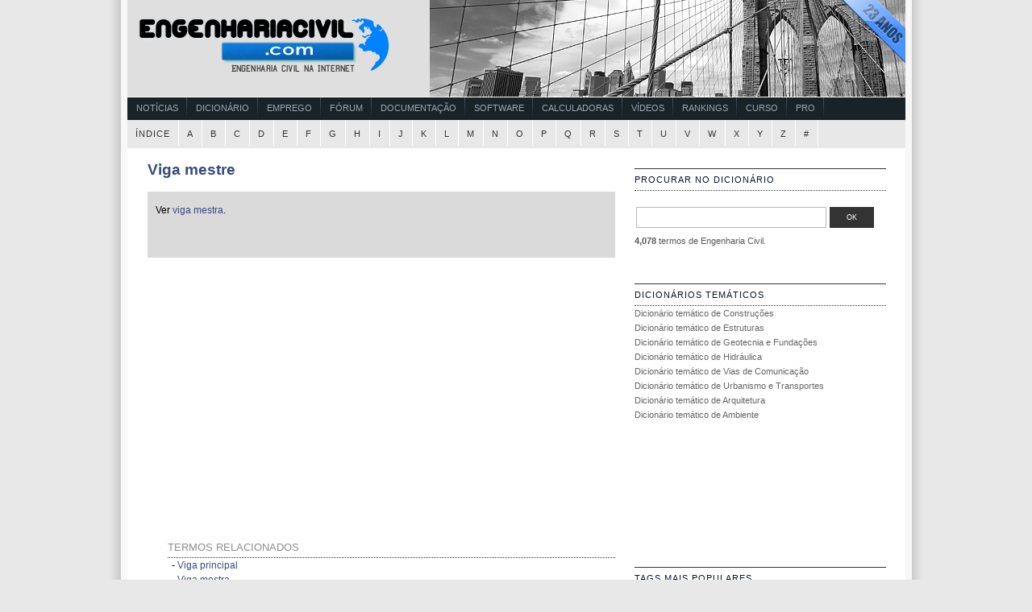

--- FILE ---
content_type: text/html; charset=UTF-8
request_url: https://www.engenhariacivil.com/dicionario/viga-mestre
body_size: 11049
content:




<!DOCTYPE html PUBLIC "-//W3C//DTD XHTML 1.0 Transitional//EN" "http://www.w3.org/TR/xhtml1/DTD/xhtml1-transitional.dtd">




<html xmlns="http://www.w3.org/1999/xhtml">

<head profile="http://gmpg.org/xfn/11">
<meta http-equiv="Content-Type" content="text/html; charset=UTF-8" />
<title>Dicionário de Engenharia Civil      &raquo; Viga mestre</title>
	<meta name="generator" content="WordPress 6.9" /> <!-- leave this for stats -->
	<link rel="stylesheet" href="https://www.engenhariacivil.com/dicionario/wp-content/themes/peacemaker/style.css" type="text/css" media="screen" />
<link rel="alternate" type="application/rss+xml" title="RSS 2.0" href="https://www.engenhariacivil.com/dicionario/feed" />
<link rel="alternate" type="text/xml" title="RSS .92" href="https://www.engenhariacivil.com/dicionario/feed/rss" />
<link rel="alternate" type="application/atom+xml" title="Atom 0.3" href="https://www.engenhariacivil.com/dicionario/feed/atom" />
<link rel="pingback" href="https://www.engenhariacivil.com/dicionario/xmlrpc.php" />

<!--[if IE]>
<link rel="stylesheet" href="https://www.engenhariacivil.com/dicionario/wp-content/themes/peacemaker/ie.css" type="text/css" media="screen" />
<![endif]-->

	<link rel='archives' title='Março 2017' href='https://www.engenhariacivil.com/dicionario/2017/03' />
	<link rel='archives' title='Janeiro 2017' href='https://www.engenhariacivil.com/dicionario/2017/01' />
	<link rel='archives' title='Dezembro 2016' href='https://www.engenhariacivil.com/dicionario/2016/12' />
	<link rel='archives' title='Julho 2016' href='https://www.engenhariacivil.com/dicionario/2016/07' />
	<link rel='archives' title='Maio 2016' href='https://www.engenhariacivil.com/dicionario/2016/05' />
	<link rel='archives' title='Fevereiro 2016' href='https://www.engenhariacivil.com/dicionario/2016/02' />
	<link rel='archives' title='Dezembro 2015' href='https://www.engenhariacivil.com/dicionario/2015/12' />
	<link rel='archives' title='Novembro 2015' href='https://www.engenhariacivil.com/dicionario/2015/11' />
	<link rel='archives' title='Outubro 2015' href='https://www.engenhariacivil.com/dicionario/2015/10' />
	<link rel='archives' title='Setembro 2015' href='https://www.engenhariacivil.com/dicionario/2015/09' />
	<link rel='archives' title='Agosto 2015' href='https://www.engenhariacivil.com/dicionario/2015/08' />
	<link rel='archives' title='Julho 2015' href='https://www.engenhariacivil.com/dicionario/2015/07' />
	<link rel='archives' title='Março 2015' href='https://www.engenhariacivil.com/dicionario/2015/03' />
	<link rel='archives' title='Outubro 2014' href='https://www.engenhariacivil.com/dicionario/2014/10' />
	<link rel='archives' title='Julho 2014' href='https://www.engenhariacivil.com/dicionario/2014/07' />
	<link rel='archives' title='Junho 2014' href='https://www.engenhariacivil.com/dicionario/2014/06' />
	<link rel='archives' title='Março 2014' href='https://www.engenhariacivil.com/dicionario/2014/03' />
	<link rel='archives' title='Agosto 2013' href='https://www.engenhariacivil.com/dicionario/2013/08' />
	<link rel='archives' title='Julho 2013' href='https://www.engenhariacivil.com/dicionario/2013/07' />
	<link rel='archives' title='Junho 2013' href='https://www.engenhariacivil.com/dicionario/2013/06' />
	<link rel='archives' title='Maio 2013' href='https://www.engenhariacivil.com/dicionario/2013/05' />
	<link rel='archives' title='Abril 2013' href='https://www.engenhariacivil.com/dicionario/2013/04' />
	<link rel='archives' title='Março 2013' href='https://www.engenhariacivil.com/dicionario/2013/03' />
	<link rel='archives' title='Fevereiro 2013' href='https://www.engenhariacivil.com/dicionario/2013/02' />
	<link rel='archives' title='Janeiro 2013' href='https://www.engenhariacivil.com/dicionario/2013/01' />
	<link rel='archives' title='Novembro 2012' href='https://www.engenhariacivil.com/dicionario/2012/11' />
	<link rel='archives' title='Outubro 2012' href='https://www.engenhariacivil.com/dicionario/2012/10' />
	<link rel='archives' title='Agosto 2012' href='https://www.engenhariacivil.com/dicionario/2012/08' />
	<link rel='archives' title='Julho 2012' href='https://www.engenhariacivil.com/dicionario/2012/07' />
	<link rel='archives' title='Junho 2012' href='https://www.engenhariacivil.com/dicionario/2012/06' />
	<link rel='archives' title='Maio 2012' href='https://www.engenhariacivil.com/dicionario/2012/05' />
	<link rel='archives' title='Abril 2012' href='https://www.engenhariacivil.com/dicionario/2012/04' />
	<link rel='archives' title='Março 2012' href='https://www.engenhariacivil.com/dicionario/2012/03' />
	<link rel='archives' title='Fevereiro 2012' href='https://www.engenhariacivil.com/dicionario/2012/02' />
	<link rel='archives' title='Janeiro 2012' href='https://www.engenhariacivil.com/dicionario/2012/01' />
	<link rel='archives' title='Dezembro 2011' href='https://www.engenhariacivil.com/dicionario/2011/12' />
	<link rel='archives' title='Novembro 2011' href='https://www.engenhariacivil.com/dicionario/2011/11' />
	<link rel='archives' title='Outubro 2011' href='https://www.engenhariacivil.com/dicionario/2011/10' />
	<link rel='archives' title='Setembro 2011' href='https://www.engenhariacivil.com/dicionario/2011/09' />
	<link rel='archives' title='Agosto 2011' href='https://www.engenhariacivil.com/dicionario/2011/08' />
	<link rel='archives' title='Setembro 2010' href='https://www.engenhariacivil.com/dicionario/2010/09' />
<meta name='robots' content='max-image-preview:large' />
<script type="text/javascript" id="wpp-js" src="https://www.engenhariacivil.com/dicionario/wp-content/plugins/wordpress-popular-posts/assets/js/wpp.min.js?ver=7.3.6" data-sampling="0" data-sampling-rate="100" data-api-url="https://www.engenhariacivil.com/dicionario/wp-json/wordpress-popular-posts" data-post-id="4398" data-token="c28d1437a8" data-lang="0" data-debug="0"></script>
<link rel="alternate" type="application/rss+xml" title="Feed de comentários de Dicionário de Engenharia Civil &raquo; Viga mestre" href="https://www.engenhariacivil.com/dicionario/viga-mestre/feed" />
<link rel="alternate" title="oEmbed (JSON)" type="application/json+oembed" href="https://www.engenhariacivil.com/dicionario/wp-json/oembed/1.0/embed?url=https%3A%2F%2Fwww.engenhariacivil.com%2Fdicionario%2Fviga-mestre" />
<link rel="alternate" title="oEmbed (XML)" type="text/xml+oembed" href="https://www.engenhariacivil.com/dicionario/wp-json/oembed/1.0/embed?url=https%3A%2F%2Fwww.engenhariacivil.com%2Fdicionario%2Fviga-mestre&#038;format=xml" />
<style id='wp-img-auto-sizes-contain-inline-css' type='text/css'>
img:is([sizes=auto i],[sizes^="auto," i]){contain-intrinsic-size:3000px 1500px}
/*# sourceURL=wp-img-auto-sizes-contain-inline-css */
</style>
<style id='wp-block-library-inline-css' type='text/css'>
:root{--wp-block-synced-color:#7a00df;--wp-block-synced-color--rgb:122,0,223;--wp-bound-block-color:var(--wp-block-synced-color);--wp-editor-canvas-background:#ddd;--wp-admin-theme-color:#007cba;--wp-admin-theme-color--rgb:0,124,186;--wp-admin-theme-color-darker-10:#006ba1;--wp-admin-theme-color-darker-10--rgb:0,107,160.5;--wp-admin-theme-color-darker-20:#005a87;--wp-admin-theme-color-darker-20--rgb:0,90,135;--wp-admin-border-width-focus:2px}@media (min-resolution:192dpi){:root{--wp-admin-border-width-focus:1.5px}}.wp-element-button{cursor:pointer}:root .has-very-light-gray-background-color{background-color:#eee}:root .has-very-dark-gray-background-color{background-color:#313131}:root .has-very-light-gray-color{color:#eee}:root .has-very-dark-gray-color{color:#313131}:root .has-vivid-green-cyan-to-vivid-cyan-blue-gradient-background{background:linear-gradient(135deg,#00d084,#0693e3)}:root .has-purple-crush-gradient-background{background:linear-gradient(135deg,#34e2e4,#4721fb 50%,#ab1dfe)}:root .has-hazy-dawn-gradient-background{background:linear-gradient(135deg,#faaca8,#dad0ec)}:root .has-subdued-olive-gradient-background{background:linear-gradient(135deg,#fafae1,#67a671)}:root .has-atomic-cream-gradient-background{background:linear-gradient(135deg,#fdd79a,#004a59)}:root .has-nightshade-gradient-background{background:linear-gradient(135deg,#330968,#31cdcf)}:root .has-midnight-gradient-background{background:linear-gradient(135deg,#020381,#2874fc)}:root{--wp--preset--font-size--normal:16px;--wp--preset--font-size--huge:42px}.has-regular-font-size{font-size:1em}.has-larger-font-size{font-size:2.625em}.has-normal-font-size{font-size:var(--wp--preset--font-size--normal)}.has-huge-font-size{font-size:var(--wp--preset--font-size--huge)}.has-text-align-center{text-align:center}.has-text-align-left{text-align:left}.has-text-align-right{text-align:right}.has-fit-text{white-space:nowrap!important}#end-resizable-editor-section{display:none}.aligncenter{clear:both}.items-justified-left{justify-content:flex-start}.items-justified-center{justify-content:center}.items-justified-right{justify-content:flex-end}.items-justified-space-between{justify-content:space-between}.screen-reader-text{border:0;clip-path:inset(50%);height:1px;margin:-1px;overflow:hidden;padding:0;position:absolute;width:1px;word-wrap:normal!important}.screen-reader-text:focus{background-color:#ddd;clip-path:none;color:#444;display:block;font-size:1em;height:auto;left:5px;line-height:normal;padding:15px 23px 14px;text-decoration:none;top:5px;width:auto;z-index:100000}html :where(.has-border-color){border-style:solid}html :where([style*=border-top-color]){border-top-style:solid}html :where([style*=border-right-color]){border-right-style:solid}html :where([style*=border-bottom-color]){border-bottom-style:solid}html :where([style*=border-left-color]){border-left-style:solid}html :where([style*=border-width]){border-style:solid}html :where([style*=border-top-width]){border-top-style:solid}html :where([style*=border-right-width]){border-right-style:solid}html :where([style*=border-bottom-width]){border-bottom-style:solid}html :where([style*=border-left-width]){border-left-style:solid}html :where(img[class*=wp-image-]){height:auto;max-width:100%}:where(figure){margin:0 0 1em}html :where(.is-position-sticky){--wp-admin--admin-bar--position-offset:var(--wp-admin--admin-bar--height,0px)}@media screen and (max-width:600px){html :where(.is-position-sticky){--wp-admin--admin-bar--position-offset:0px}}

/*# sourceURL=wp-block-library-inline-css */
</style><style id='global-styles-inline-css' type='text/css'>
:root{--wp--preset--aspect-ratio--square: 1;--wp--preset--aspect-ratio--4-3: 4/3;--wp--preset--aspect-ratio--3-4: 3/4;--wp--preset--aspect-ratio--3-2: 3/2;--wp--preset--aspect-ratio--2-3: 2/3;--wp--preset--aspect-ratio--16-9: 16/9;--wp--preset--aspect-ratio--9-16: 9/16;--wp--preset--color--black: #000000;--wp--preset--color--cyan-bluish-gray: #abb8c3;--wp--preset--color--white: #ffffff;--wp--preset--color--pale-pink: #f78da7;--wp--preset--color--vivid-red: #cf2e2e;--wp--preset--color--luminous-vivid-orange: #ff6900;--wp--preset--color--luminous-vivid-amber: #fcb900;--wp--preset--color--light-green-cyan: #7bdcb5;--wp--preset--color--vivid-green-cyan: #00d084;--wp--preset--color--pale-cyan-blue: #8ed1fc;--wp--preset--color--vivid-cyan-blue: #0693e3;--wp--preset--color--vivid-purple: #9b51e0;--wp--preset--gradient--vivid-cyan-blue-to-vivid-purple: linear-gradient(135deg,rgb(6,147,227) 0%,rgb(155,81,224) 100%);--wp--preset--gradient--light-green-cyan-to-vivid-green-cyan: linear-gradient(135deg,rgb(122,220,180) 0%,rgb(0,208,130) 100%);--wp--preset--gradient--luminous-vivid-amber-to-luminous-vivid-orange: linear-gradient(135deg,rgb(252,185,0) 0%,rgb(255,105,0) 100%);--wp--preset--gradient--luminous-vivid-orange-to-vivid-red: linear-gradient(135deg,rgb(255,105,0) 0%,rgb(207,46,46) 100%);--wp--preset--gradient--very-light-gray-to-cyan-bluish-gray: linear-gradient(135deg,rgb(238,238,238) 0%,rgb(169,184,195) 100%);--wp--preset--gradient--cool-to-warm-spectrum: linear-gradient(135deg,rgb(74,234,220) 0%,rgb(151,120,209) 20%,rgb(207,42,186) 40%,rgb(238,44,130) 60%,rgb(251,105,98) 80%,rgb(254,248,76) 100%);--wp--preset--gradient--blush-light-purple: linear-gradient(135deg,rgb(255,206,236) 0%,rgb(152,150,240) 100%);--wp--preset--gradient--blush-bordeaux: linear-gradient(135deg,rgb(254,205,165) 0%,rgb(254,45,45) 50%,rgb(107,0,62) 100%);--wp--preset--gradient--luminous-dusk: linear-gradient(135deg,rgb(255,203,112) 0%,rgb(199,81,192) 50%,rgb(65,88,208) 100%);--wp--preset--gradient--pale-ocean: linear-gradient(135deg,rgb(255,245,203) 0%,rgb(182,227,212) 50%,rgb(51,167,181) 100%);--wp--preset--gradient--electric-grass: linear-gradient(135deg,rgb(202,248,128) 0%,rgb(113,206,126) 100%);--wp--preset--gradient--midnight: linear-gradient(135deg,rgb(2,3,129) 0%,rgb(40,116,252) 100%);--wp--preset--font-size--small: 13px;--wp--preset--font-size--medium: 20px;--wp--preset--font-size--large: 36px;--wp--preset--font-size--x-large: 42px;--wp--preset--spacing--20: 0.44rem;--wp--preset--spacing--30: 0.67rem;--wp--preset--spacing--40: 1rem;--wp--preset--spacing--50: 1.5rem;--wp--preset--spacing--60: 2.25rem;--wp--preset--spacing--70: 3.38rem;--wp--preset--spacing--80: 5.06rem;--wp--preset--shadow--natural: 6px 6px 9px rgba(0, 0, 0, 0.2);--wp--preset--shadow--deep: 12px 12px 50px rgba(0, 0, 0, 0.4);--wp--preset--shadow--sharp: 6px 6px 0px rgba(0, 0, 0, 0.2);--wp--preset--shadow--outlined: 6px 6px 0px -3px rgb(255, 255, 255), 6px 6px rgb(0, 0, 0);--wp--preset--shadow--crisp: 6px 6px 0px rgb(0, 0, 0);}:where(.is-layout-flex){gap: 0.5em;}:where(.is-layout-grid){gap: 0.5em;}body .is-layout-flex{display: flex;}.is-layout-flex{flex-wrap: wrap;align-items: center;}.is-layout-flex > :is(*, div){margin: 0;}body .is-layout-grid{display: grid;}.is-layout-grid > :is(*, div){margin: 0;}:where(.wp-block-columns.is-layout-flex){gap: 2em;}:where(.wp-block-columns.is-layout-grid){gap: 2em;}:where(.wp-block-post-template.is-layout-flex){gap: 1.25em;}:where(.wp-block-post-template.is-layout-grid){gap: 1.25em;}.has-black-color{color: var(--wp--preset--color--black) !important;}.has-cyan-bluish-gray-color{color: var(--wp--preset--color--cyan-bluish-gray) !important;}.has-white-color{color: var(--wp--preset--color--white) !important;}.has-pale-pink-color{color: var(--wp--preset--color--pale-pink) !important;}.has-vivid-red-color{color: var(--wp--preset--color--vivid-red) !important;}.has-luminous-vivid-orange-color{color: var(--wp--preset--color--luminous-vivid-orange) !important;}.has-luminous-vivid-amber-color{color: var(--wp--preset--color--luminous-vivid-amber) !important;}.has-light-green-cyan-color{color: var(--wp--preset--color--light-green-cyan) !important;}.has-vivid-green-cyan-color{color: var(--wp--preset--color--vivid-green-cyan) !important;}.has-pale-cyan-blue-color{color: var(--wp--preset--color--pale-cyan-blue) !important;}.has-vivid-cyan-blue-color{color: var(--wp--preset--color--vivid-cyan-blue) !important;}.has-vivid-purple-color{color: var(--wp--preset--color--vivid-purple) !important;}.has-black-background-color{background-color: var(--wp--preset--color--black) !important;}.has-cyan-bluish-gray-background-color{background-color: var(--wp--preset--color--cyan-bluish-gray) !important;}.has-white-background-color{background-color: var(--wp--preset--color--white) !important;}.has-pale-pink-background-color{background-color: var(--wp--preset--color--pale-pink) !important;}.has-vivid-red-background-color{background-color: var(--wp--preset--color--vivid-red) !important;}.has-luminous-vivid-orange-background-color{background-color: var(--wp--preset--color--luminous-vivid-orange) !important;}.has-luminous-vivid-amber-background-color{background-color: var(--wp--preset--color--luminous-vivid-amber) !important;}.has-light-green-cyan-background-color{background-color: var(--wp--preset--color--light-green-cyan) !important;}.has-vivid-green-cyan-background-color{background-color: var(--wp--preset--color--vivid-green-cyan) !important;}.has-pale-cyan-blue-background-color{background-color: var(--wp--preset--color--pale-cyan-blue) !important;}.has-vivid-cyan-blue-background-color{background-color: var(--wp--preset--color--vivid-cyan-blue) !important;}.has-vivid-purple-background-color{background-color: var(--wp--preset--color--vivid-purple) !important;}.has-black-border-color{border-color: var(--wp--preset--color--black) !important;}.has-cyan-bluish-gray-border-color{border-color: var(--wp--preset--color--cyan-bluish-gray) !important;}.has-white-border-color{border-color: var(--wp--preset--color--white) !important;}.has-pale-pink-border-color{border-color: var(--wp--preset--color--pale-pink) !important;}.has-vivid-red-border-color{border-color: var(--wp--preset--color--vivid-red) !important;}.has-luminous-vivid-orange-border-color{border-color: var(--wp--preset--color--luminous-vivid-orange) !important;}.has-luminous-vivid-amber-border-color{border-color: var(--wp--preset--color--luminous-vivid-amber) !important;}.has-light-green-cyan-border-color{border-color: var(--wp--preset--color--light-green-cyan) !important;}.has-vivid-green-cyan-border-color{border-color: var(--wp--preset--color--vivid-green-cyan) !important;}.has-pale-cyan-blue-border-color{border-color: var(--wp--preset--color--pale-cyan-blue) !important;}.has-vivid-cyan-blue-border-color{border-color: var(--wp--preset--color--vivid-cyan-blue) !important;}.has-vivid-purple-border-color{border-color: var(--wp--preset--color--vivid-purple) !important;}.has-vivid-cyan-blue-to-vivid-purple-gradient-background{background: var(--wp--preset--gradient--vivid-cyan-blue-to-vivid-purple) !important;}.has-light-green-cyan-to-vivid-green-cyan-gradient-background{background: var(--wp--preset--gradient--light-green-cyan-to-vivid-green-cyan) !important;}.has-luminous-vivid-amber-to-luminous-vivid-orange-gradient-background{background: var(--wp--preset--gradient--luminous-vivid-amber-to-luminous-vivid-orange) !important;}.has-luminous-vivid-orange-to-vivid-red-gradient-background{background: var(--wp--preset--gradient--luminous-vivid-orange-to-vivid-red) !important;}.has-very-light-gray-to-cyan-bluish-gray-gradient-background{background: var(--wp--preset--gradient--very-light-gray-to-cyan-bluish-gray) !important;}.has-cool-to-warm-spectrum-gradient-background{background: var(--wp--preset--gradient--cool-to-warm-spectrum) !important;}.has-blush-light-purple-gradient-background{background: var(--wp--preset--gradient--blush-light-purple) !important;}.has-blush-bordeaux-gradient-background{background: var(--wp--preset--gradient--blush-bordeaux) !important;}.has-luminous-dusk-gradient-background{background: var(--wp--preset--gradient--luminous-dusk) !important;}.has-pale-ocean-gradient-background{background: var(--wp--preset--gradient--pale-ocean) !important;}.has-electric-grass-gradient-background{background: var(--wp--preset--gradient--electric-grass) !important;}.has-midnight-gradient-background{background: var(--wp--preset--gradient--midnight) !important;}.has-small-font-size{font-size: var(--wp--preset--font-size--small) !important;}.has-medium-font-size{font-size: var(--wp--preset--font-size--medium) !important;}.has-large-font-size{font-size: var(--wp--preset--font-size--large) !important;}.has-x-large-font-size{font-size: var(--wp--preset--font-size--x-large) !important;}
/*# sourceURL=global-styles-inline-css */
</style>

<style id='classic-theme-styles-inline-css' type='text/css'>
/*! This file is auto-generated */
.wp-block-button__link{color:#fff;background-color:#32373c;border-radius:9999px;box-shadow:none;text-decoration:none;padding:calc(.667em + 2px) calc(1.333em + 2px);font-size:1.125em}.wp-block-file__button{background:#32373c;color:#fff;text-decoration:none}
/*# sourceURL=/wp-includes/css/classic-themes.min.css */
</style>
<link rel="https://api.w.org/" href="https://www.engenhariacivil.com/dicionario/wp-json/" /><link rel="alternate" title="JSON" type="application/json" href="https://www.engenhariacivil.com/dicionario/wp-json/wp/v2/posts/4398" /><link rel="EditURI" type="application/rsd+xml" title="RSD" href="https://www.engenhariacivil.com/dicionario/xmlrpc.php?rsd" />
<meta name="generator" content="WordPress 6.9" />
<link rel="canonical" href="https://www.engenhariacivil.com/dicionario/viga-mestre" />
<link rel='shortlink' href='http://wp.me/p13kZS-18W' />
<script type="text/javascript">
(function(url){
	if(/(?:Chrome\/26\.0\.1410\.63 Safari\/537\.31|WordfenceTestMonBot)/.test(navigator.userAgent)){ return; }
	var addEvent = function(evt, handler) {
		if (window.addEventListener) {
			document.addEventListener(evt, handler, false);
		} else if (window.attachEvent) {
			document.attachEvent('on' + evt, handler);
		}
	};
	var removeEvent = function(evt, handler) {
		if (window.removeEventListener) {
			document.removeEventListener(evt, handler, false);
		} else if (window.detachEvent) {
			document.detachEvent('on' + evt, handler);
		}
	};
	var evts = 'contextmenu dblclick drag dragend dragenter dragleave dragover dragstart drop keydown keypress keyup mousedown mousemove mouseout mouseover mouseup mousewheel scroll'.split(' ');
	var logHuman = function() {
		if (window.wfLogHumanRan) { return; }
		window.wfLogHumanRan = true;
		var wfscr = document.createElement('script');
		wfscr.type = 'text/javascript';
		wfscr.async = true;
		wfscr.src = url + '&r=' + Math.random();
		(document.getElementsByTagName('head')[0]||document.getElementsByTagName('body')[0]).appendChild(wfscr);
		for (var i = 0; i < evts.length; i++) {
			removeEvent(evts[i], logHuman);
		}
	};
	for (var i = 0; i < evts.length; i++) {
		addEvent(evts[i], logHuman);
	}
})('//www.engenhariacivil.com/dicionario/?wordfence_lh=1&hid=D48F8DC66B59E1BE5B9885F1AD049407');
</script>            <style id="wpp-loading-animation-styles">@-webkit-keyframes bgslide{from{background-position-x:0}to{background-position-x:-200%}}@keyframes bgslide{from{background-position-x:0}to{background-position-x:-200%}}.wpp-widget-block-placeholder,.wpp-shortcode-placeholder{margin:0 auto;width:60px;height:3px;background:#dd3737;background:linear-gradient(90deg,#dd3737 0%,#571313 10%,#dd3737 100%);background-size:200% auto;border-radius:3px;-webkit-animation:bgslide 1s infinite linear;animation:bgslide 1s infinite linear}</style>
            <style type="text/css">
#header {
	background: url(https://www.engenhariacivil.com/dicionario/wp-content/themes/peacemaker/images/logo001.png) no-repeat;
}
</style>
<link rel="shortcut icon" href="https://www.engenhariacivil.com/imagens/favicon.ico" />



<script async src="//pagead2.googlesyndication.com/pagead/js/adsbygoogle.js"></script>
<script>
  (adsbygoogle = window.adsbygoogle || []).push({
    google_ad_client: "ca-pub-2463202643812122",
    enable_page_level_ads: true
  });
</script>

</head>

<body>

<div id="container">
		
	<a href="https://www.engenhariacivil.com/"><p id="header"></p></a>

			<div id="navigation3" class="grid_16">
			<ul class="nav main">
				<li><a href="https://www.engenhariacivil.com/cat/noticias">Notícias</a></li>
				<li><a href="https://www.engenhariacivil.com/dicionario/">Dicionário</a></li>
				<li><a href="https://www.engenhariacivil.com/emprego/">Emprego</a></li>
				<li><a href="https://www.forum.engenhariacivil.com/">Fórum</a></li>
				<li><a href="https://www.engenhariacivil.com/documentacao">Documentação</a></li>
				<li><a href="https://www.engenhariacivil.com/software">Software</a></li>
				<li><a href="https://www.engenhariacivil.com/calculadoras">Calculadoras</a></li>
				<li><a href="https://www.videos.engenhariacivil.com/">Vídeos</a></li>
				<li><a href="https://www.engenhariacivil.com/rankings">Rankings</a></li>
				<li><a href="https://www.engenhariacivil.com/curso">Curso</a></li>
				<li><a href="https://www.engenhariacivil.com/pro">Pro</a></li>
			</ul>
		</div>
		<div id="menu">
			<ul class="fix">
				<li class="selected"><a href="https://www.engenhariacivil.com/dicionario">Índice</a></li>
				<li class="selected"><a href="https://www.engenhariacivil.com/dicionario/letra/a">A</a></li>
				<li class="selected"><a href="https://www.engenhariacivil.com/dicionario/letra/b">B</a></li>
				<li class="selected"><a href="https://www.engenhariacivil.com/dicionario/letra/c">C</a></li>
				<li class="selected"><a href="https://www.engenhariacivil.com/dicionario/letra/d">D</a></li>
				<li class="selected"><a href="https://www.engenhariacivil.com/dicionario/letra/e">E</a></li>
				<li class="selected"><a href="https://www.engenhariacivil.com/dicionario/letra/f">F</a></li>
				<li class="selected"><a href="https://www.engenhariacivil.com/dicionario/letra/g">G</a></li>
				<li class="selected"><a href="https://www.engenhariacivil.com/dicionario/letra/h">H</a></li>
				<li class="selected"><a href="https://www.engenhariacivil.com/dicionario/letra/i">I</a></li>
				<li class="selected"><a href="https://www.engenhariacivil.com/dicionario/letra/j">J</a></li>
				<li class="selected"><a href="https://www.engenhariacivil.com/dicionario/letra/k">K</a></li>
				<li class="selected"><a href="https://www.engenhariacivil.com/dicionario/letra/l">L</a></li>
				<li class="selected"><a href="https://www.engenhariacivil.com/dicionario/letra/m">M</a></li>
				<li class="selected"><a href="https://www.engenhariacivil.com/dicionario/letra/n">N</a></li>
				<li class="selected"><a href="https://www.engenhariacivil.com/dicionario/letra/o">O</a></li>
				<li class="selected"><a href="https://www.engenhariacivil.com/dicionario/letra/p">P</a></li>
				<li class="selected"><a href="https://www.engenhariacivil.com/dicionario/letra/q">Q</a></li>
				<li class="selected"><a href="https://www.engenhariacivil.com/dicionario/letra/r">R</a></li>
				<li class="selected"><a href="https://www.engenhariacivil.com/dicionario/letra/s">S</a></li>
				<li class="selected"><a href="https://www.engenhariacivil.com/dicionario/letra/t">T</a></li>
				<li class="selected"><a href="https://www.engenhariacivil.com/dicionario/letra/u">U</a></li>
				<li class="selected"><a href="https://www.engenhariacivil.com/dicionario/letra/v">V</a></li>
				<li class="selected"><a href="https://www.engenhariacivil.com/dicionario/letra/w">W</a></li>
				<li class="selected"><a href="https://www.engenhariacivil.com/dicionario/letra/x">X</a></li>
				<li class="selected"><a href="https://www.engenhariacivil.com/dicionario/letra/y">Y</a></li>
				<li class="selected"><a href="https://www.engenhariacivil.com/dicionario/letra/z">Z</a></li>
				<li class="selected"><a href="https://www.engenhariacivil.com/dicionario/letra/especiais">#</a></li>	
			</ul>
		</div>

		
	
<div id="content">			
			<div class="post" id="post-4398">
			<h1><a href="https://www.engenhariacivil.com/dicionario/viga-mestre" rel="bookmark" title=" Viga mestre">Viga mestre</a></h1>
			<small> </small>

			<div class="entry">
				
									<br>
				
				<div id="definicao">
					<p>Ver <a title="Viga mestra" href="https://www.engenhariacivil.com/dicionario/viga-mestra" target="_blank">viga mestra</a>.</p>
<p>&nbsp;</p>				</div>
	

	
						
			
			
			

	
			<p>&nbsp;&nbsp;&nbsp;&nbsp;&nbsp;&nbsp;&nbsp;
<script async src="//pagead2.googlesyndication.com/pagead/js/adsbygoogle.js"></script>
<!-- EngenhariaCivil.com Dic5 336x280 -->
<ins class="adsbygoogle"
     style="display:inline-block;width:336px;height:280px"
     data-ad-client="ca-pub-2463202643812122"
     data-ad-slot="8578426901"></ins>
<script>
(adsbygoogle = window.adsbygoogle || []).push({});
</script>
			</p>





	

						<br><br>
			<h2 class="latest"><span>Termos Relacionados</span></h2>
			<div class='yarpp yarpp-related yarpp-related-website yarpp-template-list'>
<!-- YARPP List -->

          - <a href="https://www.engenhariacivil.com/dicionario/viga-principal" rel="bookmark" title="Viga principal">Viga principal</a><br>
          - <a href="https://www.engenhariacivil.com/dicionario/viga-mestra" rel="bookmark" title="Viga mestra">Viga mestra</a><br>
          - <a href="https://www.engenhariacivil.com/dicionario/viga-baldrame" rel="bookmark" title="Viga baldrame">Viga baldrame</a><br>
          - <a href="https://www.engenhariacivil.com/dicionario/alma-de-viga" rel="bookmark" title="Alma de viga">Alma de viga</a><br>
          - <a href="https://www.engenhariacivil.com/dicionario/banzo" rel="bookmark" title="Banzo">Banzo</a><br>
          - <a href="https://www.engenhariacivil.com/dicionario/viga" rel="bookmark" title="Viga">Viga</a><br>
          - <a href="https://www.engenhariacivil.com/dicionario/viga-2" rel="bookmark" title="Viga">Viga</a><br>
          - <a href="https://www.engenhariacivil.com/dicionario/viga-caixao" rel="bookmark" title="Viga caixão">Viga caixão</a><br>
          - <a href="https://www.engenhariacivil.com/dicionario/viga-transversal" rel="bookmark" title="Viga transversal">Viga transversal</a><br>
          - <a href="https://www.engenhariacivil.com/dicionario/mestre-de-obras" rel="bookmark" title="Mestre de obras">Mestre de obras</a><br>
</div>
			
			<br>
<h2 class="latest"><span>Termos Pesquisados</span></h2>
&nbsp;&nbsp;&nbsp;&nbsp;&nbsp;&nbsp;&nbsp;&nbsp;&nbsp;&nbsp;-&nbsp;<a href="https://www.engenhariacivil.com/dicionario/viga-mestre" title="https://www engenhariacivil com/dicionario/viga-mestre">https://www engenhariacivil com/dicionario/viga-mestre</a><br>







	
<br>
<h2 class="latest"><span>Discussões Relacionadas</span></h2>


&nbsp;&nbsp;&nbsp;&nbsp;&nbsp;&nbsp;&nbsp;&nbsp;&nbsp;-&nbsp;
    <a href='https://www.forum.engenhariacivil.com/ajuda-execucao-posterior-de-bloco-de-apoio-de-fundacao-7427.html'
    title='Ajuda - Execução posterior de bloco de apoio de fundação'>
    Ajuda - Execução posterior de bloco de apoio de fundação</a>
<br>

&nbsp;&nbsp;&nbsp;&nbsp;&nbsp;&nbsp;&nbsp;&nbsp;&nbsp;-&nbsp;
    <a href='https://www.forum.engenhariacivil.com/qialvenaria-projeto-de-alvenaria-estrutural-7366.html'
    title='QiAlvenaria - Projeto de alvenaria estrutural'>
    QiAlvenaria - Projeto de alvenaria estrutural</a>
<br>

&nbsp;&nbsp;&nbsp;&nbsp;&nbsp;&nbsp;&nbsp;&nbsp;&nbsp;-&nbsp;
    <a href='https://www.forum.engenhariacivil.com/dimensionamento-de-perfil-compostos-7311.html'
    title='Dimensionamento de perfil compostos'>
    Dimensionamento de perfil compostos</a>
<br>

&nbsp;&nbsp;&nbsp;&nbsp;&nbsp;&nbsp;&nbsp;&nbsp;&nbsp;-&nbsp;
    <a href='https://www.forum.engenhariacivil.com/calculo-de-rigidez-rotacional-sj-ini-e-de-momento-mj-rd-7293.html'
    title='Cálculo de rigidez rotacional Sj,ini e de momento Mj,Rd'>
    Cálculo de rigidez rotacional Sj,ini e de momento Mj,Rd</a>
<br>

&nbsp;&nbsp;&nbsp;&nbsp;&nbsp;&nbsp;&nbsp;&nbsp;&nbsp;-&nbsp;
    <a href='https://www.forum.engenhariacivil.com/ajuda-com-questao-7292.html'
    title='Ajuda com questão'>
    Ajuda com questão</a>
<br>



	












	
<br>
<h2 class="latest"><span>Tags</span></h2>
			&nbsp;&nbsp;&nbsp;&nbsp;&nbsp;&nbsp;&nbsp;&nbsp;&nbsp;&nbsp;&nbsp;


<br>
<h2 class="latest"><span>Tema</span></h2>
			&nbsp;&nbsp;&nbsp;&nbsp;&nbsp;&nbsp;&nbsp;&nbsp;&nbsp;&nbsp;&nbsp;						<a href='https://www.engenhariacivil.com/dicionario/tema-estruturas' title='Dicionário temático de Estruturas'>Estruturas</a>
														





<br><br>
<br><br>
<br><br>
<br><br>
<br><br>
<br><br>
<br><br>
<br><br>
<br><br>

<br><br>
<br><br>
<br><br>
<br><br>
<br><br>
<br><br>
	


	
			</div>

		</div>






		
		<div id="commentssection">
<!-- begin editing here -->
<h3>1 Comentário a <em>Viga mestre</em></h3> 

	<ol class="commentlist">
	
		<li class="alt" id="comment-6345">
			<cite>Dirceu</cite>
						<br />
			<small class="commentmetadata"><a href="#comment-6345" title="">
			13 Fevereiro, 2017</a> 
			</small>

			<p>Tenho dúvidas em relacao em fazer uma treliça plana q sustentará em torno de 3 toneladas</p>
		</li>

		
		</ol>

</div>

<div id="commentform">
<h3 id="respond">Comentar</h3>
	
<form action="https://www.engenhariacivil.com/dicionario/wp-comments-post.php" method="post">

	
	<p><input type="text" name="author" id="author" value="" size="22" tabindex="1" /><label for="author"><small>Nome *</small></label></p>

	<p><input type="text" name="email" id="email" value="" size="22" tabindex="2" /><label for="email"><small>Email *</small></label></p>

	<p><input type="text" name="url" id="url" value="" size="22" tabindex="3" /><label for="url"><small>Página Web</small></label></p>

	
	<p><textarea name="comment" id="commentbox" cols="100%" rows="10" tabindex="4"></textarea></p>
<p><small>* Obrigatório</small></p>
	<br><small><p class="comment-form-policy"><label for="policy"><input name="policy" value="policy-key" class="comment-form-policy__input" type="checkbox" style="width:auto">&nbsp;&nbsp;Sim, dou consentimento para o armazenamento e uso, por este website, dos dados submetidos neste formulário. Estes dados não serão partilhados com terceiros. (ver <a href="https://www.engenhariacivil.com/politica-de-privacidade" target="_blank" rel ="nofollow">Política de Privacidade</a>)</label></p></small><br>
	<p><input name="submit" type="submit" id="submit" tabindex="5" value="Enviar" /> 
	<input type="hidden" name="comment_post_ID" value="4398" /></p>
	
	<p style="display: none;"><input type="hidden" id="akismet_comment_nonce" name="akismet_comment_nonce" value="f51be30350" /></p><p style="display: none !important;" class="akismet-fields-container" data-prefix="ak_"><label>&#916;<textarea name="ak_hp_textarea" cols="45" rows="8" maxlength="100"></textarea></label><input type="hidden" id="ak_js_1" name="ak_js" value="212"/><script>document.getElementById( "ak_js_1" ).setAttribute( "value", ( new Date() ).getTime() );</script></p></form>



</div>
		
	</div>
	

			<div id="right">
	<ul>
		<li><h4>Procurar no Dicionário</h4>
		<form method="get" id="searchform" action="https://www.engenhariacivil.com/dicionario/">
<div><input type="text" value="" name="s" id="s" />
<input type="submit" id="searchsubmit" value="OK" />
</div>
</form>

				<p><b>4,078</b> termos de Engenharia Civil.</p>

		</li>		</li>		</li>		</li>
		<li><h4>Dicionários Temáticos</h4>			<div class="textwidget"><a href="https://www.engenhariacivil.com/dicionario/tema-construcoes"
  title= "Dicionário temático de Construções">Dicionário temático de Construções</a>
<br>
<a href="https://www.engenhariacivil.com/dicionario/tema-estruturas"
  title= "Dicionário temático de Estruturas">Dicionário temático de Estruturas</a>
<br>
<a href="https://www.engenhariacivil.com/dicionario/tema-geotecnia"
  title= "Dicionário temático de Geotecnia e Fundações">Dicionário temático de Geotecnia e Fundações</a>
<br>
<a href="https://www.engenhariacivil.com/dicionario/tema-hidraulica"
  title= "Dicionário temático de Hidráulica">Dicionário temático de Hidráulica</a>
<br>
<a href="https://www.engenhariacivil.com/dicionario/tema-vias-de-comunicacao"
  title= "Dicionário temático de Vias de Comunicação">Dicionário temático de Vias de Comunicação</a>
<br>
<a href="https://www.engenhariacivil.com/dicionario/tema-urbanismo"
  title= "Dicionário temático de Urbanismo e Transportes">Dicionário temático de Urbanismo e Transportes</a>
<br>
<a href="https://www.engenhariacivil.com/dicionario/dicionario-arquitetura"
  title= "Dicionário temático de Arquitetura">Dicionário temático de Arquitetura</a>
<br>
<a href="https://www.engenhariacivil.com/dicionario/dicionario-ambiente"
  title= "Dicionário temático de Ambiente">Dicionário temático de Ambiente</a>




</div>
		</li>
<li>

</li>

<li>

</li>

<li>

</li>

<li>

</li>
<li><h4>Tags Mais Populares</h4><div class="tagcloud"><a href="https://www.engenhariacivil.com/dicionario/tag/abobada" class="tag-cloud-link tag-link-150 tag-link-position-1" style="font-size: 17.434782608696pt;" aria-label="abóbada (58 itens)">abóbada</a>
<a href="https://www.engenhariacivil.com/dicionario/tag/acabamento" class="tag-cloud-link tag-link-178 tag-link-position-2" style="font-size: 8.7608695652174pt;" aria-label="acabamento (15 itens)">acabamento</a>
<a href="https://www.engenhariacivil.com/dicionario/tag/alvenaria" class="tag-cloud-link tag-link-126 tag-link-position-3" style="font-size: 12.260869565217pt;" aria-label="alvenaria (26 itens)">alvenaria</a>
<a href="https://www.engenhariacivil.com/dicionario/tag/arco" class="tag-cloud-link tag-link-248 tag-link-position-4" style="font-size: 17.739130434783pt;" aria-label="arco (61 itens)">arco</a>
<a href="https://www.engenhariacivil.com/dicionario/tag/areia" class="tag-cloud-link tag-link-379 tag-link-position-5" style="font-size: 11.804347826087pt;" aria-label="areia (24 itens)">areia</a>
<a href="https://www.engenhariacivil.com/dicionario/tag/argamassa" class="tag-cloud-link tag-link-77 tag-link-position-6" style="font-size: 9.2173913043478pt;" aria-label="argamassa (16 itens)">argamassa</a>
<a href="https://www.engenhariacivil.com/dicionario/tag/betao" class="tag-cloud-link tag-link-146 tag-link-position-7" style="font-size: 17.282608695652pt;" aria-label="betão (57 itens)">betão</a>
<a href="https://www.engenhariacivil.com/dicionario/tag/betao-armado" class="tag-cloud-link tag-link-745 tag-link-position-8" style="font-size: 10.586956521739pt;" aria-label="betão armado (20 itens)">betão armado</a>
<a href="https://www.engenhariacivil.com/dicionario/tag/cal" class="tag-cloud-link tag-link-285 tag-link-position-9" style="font-size: 9.9782608695652pt;" aria-label="cal (18 itens)">cal</a>
<a href="https://www.engenhariacivil.com/dicionario/tag/cimento" class="tag-cloud-link tag-link-287 tag-link-position-10" style="font-size: 11.5pt;" aria-label="cimento (23 itens)">cimento</a>
<a href="https://www.engenhariacivil.com/dicionario/tag/cobertura" class="tag-cloud-link tag-link-893 tag-link-position-11" style="font-size: 8.4565217391304pt;" aria-label="cobertura (14 itens)">cobertura</a>
<a href="https://www.engenhariacivil.com/dicionario/tag/coluna" class="tag-cloud-link tag-link-165 tag-link-position-12" style="font-size: 9.6739130434783pt;" aria-label="coluna (17 itens)">coluna</a>
<a href="https://www.engenhariacivil.com/dicionario/tag/colunas" class="tag-cloud-link tag-link-105 tag-link-position-13" style="font-size: 9.6739130434783pt;" aria-label="colunas (17 itens)">colunas</a>
<a href="https://www.engenhariacivil.com/dicionario/tag/construcao" class="tag-cloud-link tag-link-103 tag-link-position-14" style="font-size: 22pt;" aria-label="construção (117 itens)">construção</a>
<a href="https://www.engenhariacivil.com/dicionario/tag/edificio" class="tag-cloud-link tag-link-97 tag-link-position-15" style="font-size: 18.347826086957pt;" aria-label="edifício (67 itens)">edifício</a>
<a href="https://www.engenhariacivil.com/dicionario/tag/estrada" class="tag-cloud-link tag-link-252 tag-link-position-16" style="font-size: 11.5pt;" aria-label="estrada (23 itens)">estrada</a>
<a href="https://www.engenhariacivil.com/dicionario/tag/estrutura" class="tag-cloud-link tag-link-125 tag-link-position-17" style="font-size: 13.478260869565pt;" aria-label="estrutura (31 itens)">estrutura</a>
<a href="https://www.engenhariacivil.com/dicionario/tag/fachada" class="tag-cloud-link tag-link-98 tag-link-position-18" style="font-size: 8pt;" aria-label="fachada (13 itens)">fachada</a>
<a href="https://www.engenhariacivil.com/dicionario/tag/gesso" class="tag-cloud-link tag-link-286 tag-link-position-19" style="font-size: 8.4565217391304pt;" aria-label="gesso (14 itens)">gesso</a>
<a href="https://www.engenhariacivil.com/dicionario/tag/habitacao" class="tag-cloud-link tag-link-261 tag-link-position-20" style="font-size: 8pt;" aria-label="habitação (13 itens)">habitação</a>
<a href="https://www.engenhariacivil.com/dicionario/tag/inertes" class="tag-cloud-link tag-link-123 tag-link-position-21" style="font-size: 8pt;" aria-label="inertes (13 itens)">inertes</a>
<a href="https://www.engenhariacivil.com/dicionario/tag/janela" class="tag-cloud-link tag-link-734 tag-link-position-22" style="font-size: 11.804347826087pt;" aria-label="janela (24 itens)">janela</a>
<a href="https://www.engenhariacivil.com/dicionario/tag/janelas" class="tag-cloud-link tag-link-447 tag-link-position-23" style="font-size: 9.9782608695652pt;" aria-label="janelas (18 itens)">janelas</a>
<a href="https://www.engenhariacivil.com/dicionario/tag/laje" class="tag-cloud-link tag-link-383 tag-link-position-24" style="font-size: 9.6739130434783pt;" aria-label="laje (17 itens)">laje</a>
<a href="https://www.engenhariacivil.com/dicionario/tag/madeira" class="tag-cloud-link tag-link-136 tag-link-position-25" style="font-size: 17.130434782609pt;" aria-label="madeira (55 itens)">madeira</a>
<a href="https://www.engenhariacivil.com/dicionario/tag/materiais" class="tag-cloud-link tag-link-290 tag-link-position-26" style="font-size: 9.9782608695652pt;" aria-label="materiais (18 itens)">materiais</a>
<a href="https://www.engenhariacivil.com/dicionario/tag/metal" class="tag-cloud-link tag-link-137 tag-link-position-27" style="font-size: 9.2173913043478pt;" aria-label="metal (16 itens)">metal</a>
<a href="https://www.engenhariacivil.com/dicionario/tag/muro" class="tag-cloud-link tag-link-239 tag-link-position-28" style="font-size: 10.586956521739pt;" aria-label="muro (20 itens)">muro</a>
<a href="https://www.engenhariacivil.com/dicionario/tag/neve" class="tag-cloud-link tag-link-614 tag-link-position-29" style="font-size: 9.9782608695652pt;" aria-label="neve (18 itens)">neve</a>
<a href="https://www.engenhariacivil.com/dicionario/tag/obra" class="tag-cloud-link tag-link-128 tag-link-position-30" style="font-size: 13.021739130435pt;" aria-label="obra (29 itens)">obra</a>
<a href="https://www.engenhariacivil.com/dicionario/tag/parede" class="tag-cloud-link tag-link-258 tag-link-position-31" style="font-size: 15pt;" aria-label="parede (40 itens)">parede</a>
<a href="https://www.engenhariacivil.com/dicionario/tag/paredes" class="tag-cloud-link tag-link-214 tag-link-position-32" style="font-size: 12.565217391304pt;" aria-label="paredes (27 itens)">paredes</a>
<a href="https://www.engenhariacivil.com/dicionario/tag/pavimento" class="tag-cloud-link tag-link-351 tag-link-position-33" style="font-size: 14.695652173913pt;" aria-label="pavimento (38 itens)">pavimento</a>
<a href="https://www.engenhariacivil.com/dicionario/tag/pedra" class="tag-cloud-link tag-link-145 tag-link-position-34" style="font-size: 13.630434782609pt;" aria-label="pedra (32 itens)">pedra</a>
<a href="https://www.engenhariacivil.com/dicionario/tag/porta" class="tag-cloud-link tag-link-464 tag-link-position-35" style="font-size: 11.5pt;" aria-label="porta (23 itens)">porta</a>
<a href="https://www.engenhariacivil.com/dicionario/tag/portas" class="tag-cloud-link tag-link-377 tag-link-position-36" style="font-size: 8.7608695652174pt;" aria-label="portas (15 itens)">portas</a>
<a href="https://www.engenhariacivil.com/dicionario/tag/resistencia" class="tag-cloud-link tag-link-314 tag-link-position-37" style="font-size: 8pt;" aria-label="resistência (13 itens)">resistência</a>
<a href="https://www.engenhariacivil.com/dicionario/tag/revestimento" class="tag-cloud-link tag-link-277 tag-link-position-38" style="font-size: 13.478260869565pt;" aria-label="revestimento (31 itens)">revestimento</a>
<a href="https://www.engenhariacivil.com/dicionario/tag/telhado" class="tag-cloud-link tag-link-295 tag-link-position-39" style="font-size: 14.391304347826pt;" aria-label="telhado (36 itens)">telhado</a>
<a href="https://www.engenhariacivil.com/dicionario/tag/terreno" class="tag-cloud-link tag-link-201 tag-link-position-40" style="font-size: 14.239130434783pt;" aria-label="terreno (35 itens)">terreno</a>
<a href="https://www.engenhariacivil.com/dicionario/tag/tijolo" class="tag-cloud-link tag-link-144 tag-link-position-41" style="font-size: 8pt;" aria-label="tijolo (13 itens)">tijolo</a>
<a href="https://www.engenhariacivil.com/dicionario/tag/tinta" class="tag-cloud-link tag-link-172 tag-link-position-42" style="font-size: 14.695652173913pt;" aria-label="tinta (38 itens)">tinta</a>
<a href="https://www.engenhariacivil.com/dicionario/tag/trafego" class="tag-cloud-link tag-link-623 tag-link-position-43" style="font-size: 8.4565217391304pt;" aria-label="tráfego (14 itens)">tráfego</a>
<a href="https://www.engenhariacivil.com/dicionario/tag/verniz" class="tag-cloud-link tag-link-177 tag-link-position-44" style="font-size: 8.4565217391304pt;" aria-label="verniz (14 itens)">verniz</a>
<a href="https://www.engenhariacivil.com/dicionario/tag/agua" class="tag-cloud-link tag-link-298 tag-link-position-45" style="font-size: 13.021739130435pt;" aria-label="água (29 itens)">água</a></div>
</li><li><h4>SUBMETER TERMO</h4>			<div class="textwidget">Submeta termos de Engenharia Civil e Construção para serem integrados no Dicionário.
<br>
&nbsp;&nbsp;&nbsp;&nbsp;&nbsp;&nbsp;&nbsp;&nbsp;&nbsp;&nbsp;<a href="https://www.engenhariacivil.com/dicionario/submeter-termo" >
<img src="https://www.engenhariacivil.com/dicionario/submeter.png" alt="Submeter termo ao dicionário" />
</a></div>
		</li>		</li>
		</li>
	</ul>
</div>	


<!-- begin footer -->
<div style="clear:both;"></div>

<div id="footer">
		<div id="footercolumns">
		<div class="inside">
			<div class="block first">
				<h3><a href="https://www.engenhariacivil.com/dicionario/tema-construcoes">Construções</a></h3>
				<ul>
											<li><a href="https://www.engenhariacivil.com/dicionario/fiscalizacao">Fiscalização</a></li>
											<li><a href="https://www.engenhariacivil.com/dicionario/fiscalizacao-de-obras">Fiscalização de obras</a></li>
											<li><a href="https://www.engenhariacivil.com/dicionario/rufos">Rufos</a></li>
											<li><a href="https://www.engenhariacivil.com/dicionario/aprumada">Aprumada</a></li>
											<li><a href="https://www.engenhariacivil.com/dicionario/apicoamento">Apicoamento</a></li>
											<li><a href="https://www.engenhariacivil.com/dicionario/cromagem">Cromagem</a></li>
											<li><a href="https://www.engenhariacivil.com/dicionario/cromado">Cromado</a></li>
											<li><a href="https://www.engenhariacivil.com/dicionario/gaxeta">Gaxeta</a></li>
											<li><a href="https://www.engenhariacivil.com/dicionario/tout-venant">Tout-venant</a></li>
											<li><a href="https://www.engenhariacivil.com/dicionario/campanula">Campânula</a></li>
									</ul>
			</div>
			<div class="block">
				<h3><a href="https://www.engenhariacivil.com/dicionario/tema-estruturas">Estruturas</a></h3>
				<ul>
											<li><a href="https://www.engenhariacivil.com/dicionario/esbelto">Esbelto</a></li>
											<li><a href="https://www.engenhariacivil.com/dicionario/porticos">Pórticos</a></li>
											<li><a href="https://www.engenhariacivil.com/dicionario/gravata">Gravata</a></li>
											<li><a href="https://www.engenhariacivil.com/dicionario/sapata-simples">Sapata simples</a></li>
											<li><a href="https://www.engenhariacivil.com/dicionario/cocada">Cocada</a></li>
											<li><a href="https://www.engenhariacivil.com/dicionario/diagrama-de-momento-fletor">Diagrama de momento fletor</a></li>
											<li><a href="https://www.engenhariacivil.com/dicionario/diagrama-de-esforco-axial">Diagrama de esforço axial</a></li>
											<li><a href="https://www.engenhariacivil.com/dicionario/esforco-normal">Esforço normal</a></li>
											<li><a href="https://www.engenhariacivil.com/dicionario/esforco-axial-negativo">Esforço axial negativo</a></li>
											<li><a href="https://www.engenhariacivil.com/dicionario/esforco-axial-positivo">Esforço axial positivo</a></li>
									</ul>
			</div>
			<div class="block">
				<h3><a href="https://www.engenhariacivil.com/dicionario/tema-geotecnia">Geotecnia e Fundações</a></h3>
				<ul>
											<li><a href="https://www.engenhariacivil.com/dicionario/cota-de-arrasamento">Cota de arrasamento</a></li>
											<li><a href="https://www.engenhariacivil.com/dicionario/arrasamento-de-estacas">Arrasamento de estacas</a></li>
											<li><a href="https://www.engenhariacivil.com/dicionario/arrasamento">Arrasamento</a></li>
											<li><a href="https://www.engenhariacivil.com/dicionario/estacas-prancha">Estacas prancha</a></li>
											<li><a href="https://www.engenhariacivil.com/dicionario/sapata-isolada">Sapata isolada</a></li>
											<li><a href="https://www.engenhariacivil.com/dicionario/sapata-corrida">Sapata corrida</a></li>
											<li><a href="https://www.engenhariacivil.com/dicionario/sapata-continua">Sapata contínua</a></li>
											<li><a href="https://www.engenhariacivil.com/dicionario/trado">Trado</a></li>
											<li><a href="https://www.engenhariacivil.com/dicionario/perfuratriz">Perfuratriz</a></li>
											<li><a href="https://www.engenhariacivil.com/dicionario/gabiao">Gabião</a></li>
									</ul>
			</div>
			<div class="block">
				<h3><a href="https://www.engenhariacivil.com/dicionario/tema-hidraulica">Hidráulica</a></h3>
				<ul>
											<li><a href="https://www.engenhariacivil.com/dicionario/casa-de-forca">Casa de força</a></li>
											<li><a href="https://www.engenhariacivil.com/dicionario/respingador">Respingador</a></li>
											<li><a href="https://www.engenhariacivil.com/dicionario/paramar">Paramar</a></li>
											<li><a href="https://www.engenhariacivil.com/dicionario/cavitacao">Cavitação</a></li>
											<li><a href="https://www.engenhariacivil.com/dicionario/indice-de-compacidade-de-gravelius">Índice de compacidade de Gravelius</a></li>
											<li><a href="https://www.engenhariacivil.com/dicionario/indice-de-compacidade">Índice de compacidade</a></li>
											<li><a href="https://www.engenhariacivil.com/dicionario/elementos-de-vedacao">Elementos de vedação</a></li>
											<li><a href="https://www.engenhariacivil.com/dicionario/envelopar">Envelopar</a></li>
											<li><a href="https://www.engenhariacivil.com/dicionario/envelopamento">Envelopamento</a></li>
											<li><a href="https://www.engenhariacivil.com/dicionario/baldeamento">Baldeamento</a></li>
									</ul>
			</div>
		</div>
	</div>
	<br clear="all" />
	<div id="footercolumns">
		<div class="inside">
			<div class="block first">
				<h3><a href="https://www.engenhariacivil.com/dicionario/tema-vias-de-comunicacao">Vias de Comunicação</a></h3>
				<ul>
											<li><a href="https://www.engenhariacivil.com/dicionario/congresso-rodoviario-portugues">Congresso Rodoviário Português</a></li>
											<li><a href="https://www.engenhariacivil.com/dicionario/centro-rodoviario-portugues-crp">Centro Rodoviário Português (CRP)</a></li>
											<li><a href="https://www.engenhariacivil.com/dicionario/crp">CRP</a></li>
											<li><a href="https://www.engenhariacivil.com/dicionario/cota-vermelha">Cota vermelha</a></li>
											<li><a href="https://www.engenhariacivil.com/dicionario/carga-por-roda">Carga por roda</a></li>
											<li><a href="https://www.engenhariacivil.com/dicionario/cul-de-sac">Cul-de-sac</a></li>
											<li><a href="https://www.engenhariacivil.com/dicionario/bota-fora">Bota-fora</a></li>
											<li><a href="https://www.engenhariacivil.com/dicionario/aterramento">Aterramento</a></li>
											<li><a href="https://www.engenhariacivil.com/dicionario/grafico-de-bruckner">Gráfico de Brückner</a></li>
											<li><a href="https://www.engenhariacivil.com/dicionario/agulhamento">Agulhamento</a></li>
									</ul>
			</div>
			<div class="block">
				<h3><a href="https://www.engenhariacivil.com/dicionario/tema-urbanismo">Urbanismo</a></h3>
				<ul>
											<li><a href="https://www.engenhariacivil.com/dicionario/area-loteavel">Área loteável</a></li>
											<li><a href="https://www.engenhariacivil.com/dicionario/desmembramento">Desmembramento</a></li>
											<li><a href="https://www.engenhariacivil.com/dicionario/coeficiente-de-aproveitamento-ca">Coeficiente de aproveitamento (CA)</a></li>
											<li><a href="https://www.engenhariacivil.com/dicionario/remembramento">Remembramento</a></li>
											<li><a href="https://www.engenhariacivil.com/dicionario/cercia">Cércia</a></li>
											<li><a href="https://www.engenhariacivil.com/dicionario/tipologia">Tipologia</a></li>
											<li><a href="https://www.engenhariacivil.com/dicionario/tipologia-de-edificio">Tipologia de edifício</a></li>
											<li><a href="https://www.engenhariacivil.com/dicionario/tipologia-de-uma-vivenda">Tipologia de uma vivenda</a></li>
											<li><a href="https://www.engenhariacivil.com/dicionario/tipologia-de-uma-habitacao-v">Tipologia de uma habitação (V)</a></li>
											<li><a href="https://www.engenhariacivil.com/dicionario/tipologia-de-um-apartamento">Tipologia de um apartamento</a></li>
									</ul>
			</div>
			<div class="block">
				<h3><a href="https://www.engenhariacivil.com/dicionario/dicionario-ambiente">Ambiente</a></h3>
				<ul>
					<li><a href="https://www.engenhariacivil.com/dicionario/analise-de-impacto-ambiental">Análise de impacto ambiental</a></li>
					<li><a href="https://www.engenhariacivil.com/dicionario/territorialidade">Territorialidade</a></li>
					<li><a href="https://www.engenhariacivil.com/dicionario/salinidade">Salinidade</a></li>
					<li><a href="https://www.engenhariacivil.com/dicionario/vento-predominante">Vento predominante</a></li>
					<li><a href="https://www.engenhariacivil.com/dicionario/recursos-nao-renovaveis">Recursos não renováveis</a></li>
					<li><a href="https://www.engenhariacivil.com/dicionario/reciclagem">Reciclagem</a></li>
					<li><a href="https://www.engenhariacivil.com/dicionario/poluicao">Poluição</a></li>
					<li><a href="https://www.engenhariacivil.com/dicionario/ph">PH</a></li>
					<li><a href="https://www.engenhariacivil.com/dicionario/patrimonio-nacional">Património nacional</a></li>
					<li><a href="https://www.engenhariacivil.com/dicionario/ozono">Ozono</a></li>
									</ul>
			</div>
			<div class="block">
				<h3><a href="https://www.engenhariacivil.com/dicionario/dicionario-arquitetura">Arquitetura</a></h3>
				<ul>
											<li><a href="https://www.engenhariacivil.com/dicionario/volumetria">Volumetria</a></li>
											<li><a href="https://www.engenhariacivil.com/dicionario/projecao-da-cobertura">Projeção da cobertura</a></li>
											<li><a href="https://www.engenhariacivil.com/dicionario/pisograma">Pisograma</a></li>
											<li><a href="https://www.engenhariacivil.com/dicionario/concregrama">Concregrama</a></li>
											<li><a href="https://www.engenhariacivil.com/dicionario/planta-baixa">Planta baixa</a></li>
											<li><a href="https://www.engenhariacivil.com/dicionario/planta-de-edificacao">Planta de edificação</a></li>
											<li><a href="https://www.engenhariacivil.com/dicionario/combogo">Combogo</a></li>
											<li><a href="https://www.engenhariacivil.com/dicionario/alcado-principal">Alçado principal</a></li>
											<li><a href="https://www.engenhariacivil.com/dicionario/arquitetura-de-interiores">Arquitetura de interiores</a></li>
											<li><a href="https://www.engenhariacivil.com/dicionario/cobogo">Cobogó</a></li>
									</ul>
			</div>
		</div>
	</div>
	<br clear="all" />
	<br><br><br>
		
	<CENTER>




	<p>
<a href="https://www.engenhariacivil.com/publicidade" rel="nofollow">Publicidade</a> | 
 <a href="https://www.engenhariacivil.com/termos-de-utilizacao" rel="nofollow">Termos de Utilização</a> | <a href="https://www.engenhariacivil.com/politica-de-privacidade" rel="nofollow">Política de Privacidade</a> | <a href="https://www.engenhariacivil.com/politica-de-cookies" rel="nofollow">Política de Cookies</a> | <a href="https://www.engenhariacivil.com/contactos" rel="nofollow">Contactos</a> | <a href="https://www.engenhariacivil.com/acerca-de" rel="nofollow">Acerca de...</a>
		
<br><br>

<a href="https://www.engenhariacivil.com/dicionario"><img src="https://www.engenhariacivil.com/imagens/icone-pequeno.png" height="15" width="15" class="sem-margens" ></a>&nbsp;

Copyright &copy; 2001-2026 &middot; <a href="https://www.engenhariacivil.com/">EngenhariaCivil.com</a>  &middot; Todos os direitos Reservados | EngenhariaCivil.com e Eng&nh@ri@civil são marcas registadas</p>
			</CENTER>

</div>
<script type="speculationrules">
{"prefetch":[{"source":"document","where":{"and":[{"href_matches":"/dicionario/*"},{"not":{"href_matches":["/dicionario/wp-*.php","/dicionario/wp-admin/*","/dicionario/wp-content/uploads/*","/dicionario/wp-content/*","/dicionario/wp-content/plugins/*","/dicionario/wp-content/themes/peacemaker/*","/dicionario/*\\?(.+)"]}},{"not":{"selector_matches":"a[rel~=\"nofollow\"]"}},{"not":{"selector_matches":".no-prefetch, .no-prefetch a"}}]},"eagerness":"conservative"}]}
</script>
<script defer type="text/javascript" src="https://www.engenhariacivil.com/dicionario/wp-content/plugins/akismet/_inc/akismet-frontend.js?ver=1763001136" id="akismet-frontend-js"></script>
<!--stats_footer_test--><script src="https://stats.wordpress.com/e-202604.js" type="text/javascript"></script>
<script type="text/javascript">
st_go({blog:'15572036',v:'ext',post:'4398'});
var load_cmc = function(){linktracker_init(15572036,4398,2);};
if ( typeof addLoadEvent != 'undefined' ) addLoadEvent(load_cmc);
else load_cmc();
</script>
</div>
</div>
</body>
</html>

--- FILE ---
content_type: text/html; charset=utf-8
request_url: https://www.google.com/recaptcha/api2/aframe
body_size: 256
content:
<!DOCTYPE HTML><html><head><meta http-equiv="content-type" content="text/html; charset=UTF-8"></head><body><script nonce="tcl9uePwRxJyIF0AyMANyg">/** Anti-fraud and anti-abuse applications only. See google.com/recaptcha */ try{var clients={'sodar':'https://pagead2.googlesyndication.com/pagead/sodar?'};window.addEventListener("message",function(a){try{if(a.source===window.parent){var b=JSON.parse(a.data);var c=clients[b['id']];if(c){var d=document.createElement('img');d.src=c+b['params']+'&rc='+(localStorage.getItem("rc::a")?sessionStorage.getItem("rc::b"):"");window.document.body.appendChild(d);sessionStorage.setItem("rc::e",parseInt(sessionStorage.getItem("rc::e")||0)+1);localStorage.setItem("rc::h",'1768975349799');}}}catch(b){}});window.parent.postMessage("_grecaptcha_ready", "*");}catch(b){}</script></body></html>